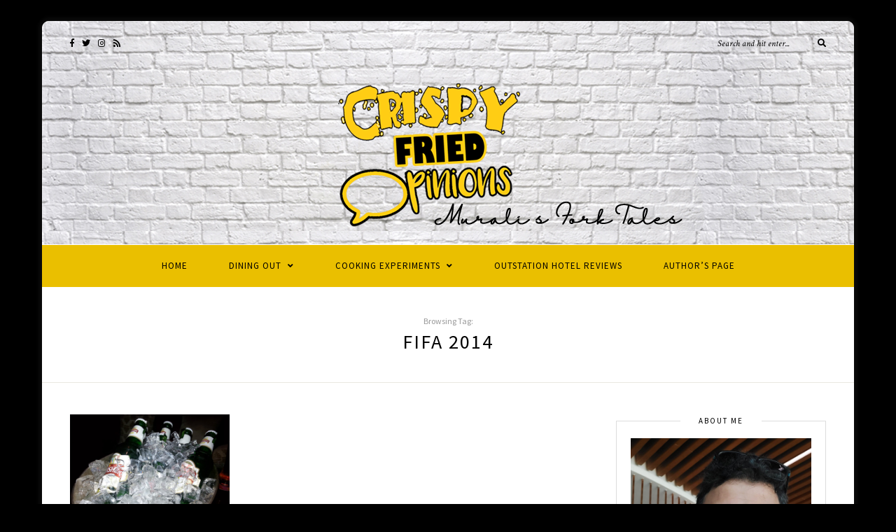

--- FILE ---
content_type: text/html; charset=UTF-8
request_url: https://crispyfriedopinions.com/tag/fifa-2014/
body_size: 12222
content:
<!DOCTYPE html>
<html lang="en-US">
<head>

	<meta charset="UTF-8">
	<meta http-equiv="X-UA-Compatible" content="IE=edge">
	<meta name="viewport" content="width=device-width, initial-scale=1">
    <meta name="google-site-verification" content="XH8TGZO7MQJDP6XDQj3oNhPqfGIq17lCynkTF0yzSYk" />
	<link rel="profile" href="http://gmpg.org/xfn/11" />
	
	<link rel="pingback" href="https://crispyfriedopinions.com/xmlrpc.php" />

	<title>FIFA 2014 | Crispy Fried Opinions</title>
<meta name='robots' content='max-image-preview:large' />

<!-- All in One SEO Pack 2.4.5.1 by Michael Torbert of Semper Fi Web Design[437,483] -->
<meta name="keywords"  content="the flying elephant park hyatt,the flying elephant velachery,park hyatt velachery,park hyatt world cup finals,featured,fifa 2014,flying elephant,park hyatt,velachery,world cup finals" />

<link rel="canonical" href="https://crispyfriedopinions.com/tag/fifa-2014/" />
<!-- /all in one seo pack -->
<link rel='dns-prefetch' href='//fonts.googleapis.com' />
<link rel='dns-prefetch' href='//v0.wordpress.com' />
<link rel='dns-prefetch' href='//jetpack.wordpress.com' />
<link rel='dns-prefetch' href='//s0.wp.com' />
<link rel='dns-prefetch' href='//s1.wp.com' />
<link rel='dns-prefetch' href='//s2.wp.com' />
<link rel='dns-prefetch' href='//public-api.wordpress.com' />
<link rel='dns-prefetch' href='//0.gravatar.com' />
<link rel='dns-prefetch' href='//1.gravatar.com' />
<link rel='dns-prefetch' href='//2.gravatar.com' />
<link rel='dns-prefetch' href='//widgets.wp.com' />
<link rel="alternate" type="application/rss+xml" title="Crispy Fried Opinions &raquo; Feed" href="https://crispyfriedopinions.com/feed/" />
<link rel="alternate" type="application/rss+xml" title="Crispy Fried Opinions &raquo; Comments Feed" href="https://crispyfriedopinions.com/comments/feed/" />
<link rel="alternate" type="application/rss+xml" title="Crispy Fried Opinions &raquo; FIFA 2014 Tag Feed" href="https://crispyfriedopinions.com/tag/fifa-2014/feed/" />
<script type="text/javascript">
window._wpemojiSettings = {"baseUrl":"https:\/\/s.w.org\/images\/core\/emoji\/14.0.0\/72x72\/","ext":".png","svgUrl":"https:\/\/s.w.org\/images\/core\/emoji\/14.0.0\/svg\/","svgExt":".svg","source":{"concatemoji":"https:\/\/crispyfriedopinions.com\/wp-includes\/js\/wp-emoji-release.min.js?ver=6.2.3"}};
/*! This file is auto-generated */
!function(e,a,t){var n,r,o,i=a.createElement("canvas"),p=i.getContext&&i.getContext("2d");function s(e,t){p.clearRect(0,0,i.width,i.height),p.fillText(e,0,0);e=i.toDataURL();return p.clearRect(0,0,i.width,i.height),p.fillText(t,0,0),e===i.toDataURL()}function c(e){var t=a.createElement("script");t.src=e,t.defer=t.type="text/javascript",a.getElementsByTagName("head")[0].appendChild(t)}for(o=Array("flag","emoji"),t.supports={everything:!0,everythingExceptFlag:!0},r=0;r<o.length;r++)t.supports[o[r]]=function(e){if(p&&p.fillText)switch(p.textBaseline="top",p.font="600 32px Arial",e){case"flag":return s("\ud83c\udff3\ufe0f\u200d\u26a7\ufe0f","\ud83c\udff3\ufe0f\u200b\u26a7\ufe0f")?!1:!s("\ud83c\uddfa\ud83c\uddf3","\ud83c\uddfa\u200b\ud83c\uddf3")&&!s("\ud83c\udff4\udb40\udc67\udb40\udc62\udb40\udc65\udb40\udc6e\udb40\udc67\udb40\udc7f","\ud83c\udff4\u200b\udb40\udc67\u200b\udb40\udc62\u200b\udb40\udc65\u200b\udb40\udc6e\u200b\udb40\udc67\u200b\udb40\udc7f");case"emoji":return!s("\ud83e\udef1\ud83c\udffb\u200d\ud83e\udef2\ud83c\udfff","\ud83e\udef1\ud83c\udffb\u200b\ud83e\udef2\ud83c\udfff")}return!1}(o[r]),t.supports.everything=t.supports.everything&&t.supports[o[r]],"flag"!==o[r]&&(t.supports.everythingExceptFlag=t.supports.everythingExceptFlag&&t.supports[o[r]]);t.supports.everythingExceptFlag=t.supports.everythingExceptFlag&&!t.supports.flag,t.DOMReady=!1,t.readyCallback=function(){t.DOMReady=!0},t.supports.everything||(n=function(){t.readyCallback()},a.addEventListener?(a.addEventListener("DOMContentLoaded",n,!1),e.addEventListener("load",n,!1)):(e.attachEvent("onload",n),a.attachEvent("onreadystatechange",function(){"complete"===a.readyState&&t.readyCallback()})),(e=t.source||{}).concatemoji?c(e.concatemoji):e.wpemoji&&e.twemoji&&(c(e.twemoji),c(e.wpemoji)))}(window,document,window._wpemojiSettings);
</script>
<style type="text/css">
img.wp-smiley,
img.emoji {
	display: inline !important;
	border: none !important;
	box-shadow: none !important;
	height: 1em !important;
	width: 1em !important;
	margin: 0 0.07em !important;
	vertical-align: -0.1em !important;
	background: none !important;
	padding: 0 !important;
}
</style>
	<link rel='stylesheet' id='wp-block-library-css' href='https://crispyfriedopinions.com/wp-includes/css/dist/block-library/style.min.css?ver=6.2.3' type='text/css' media='all' />
<style id='wp-block-library-inline-css' type='text/css'>
.has-text-align-justify{text-align:justify;}
</style>
<link rel='stylesheet' id='mediaelement-css' href='https://crispyfriedopinions.com/wp-includes/js/mediaelement/mediaelementplayer-legacy.min.css?ver=4.2.17' type='text/css' media='all' />
<link rel='stylesheet' id='wp-mediaelement-css' href='https://crispyfriedopinions.com/wp-includes/js/mediaelement/wp-mediaelement.min.css?ver=6.2.3' type='text/css' media='all' />
<link rel='stylesheet' id='classic-theme-styles-css' href='https://crispyfriedopinions.com/wp-includes/css/classic-themes.min.css?ver=6.2.3' type='text/css' media='all' />
<style id='global-styles-inline-css' type='text/css'>
body{--wp--preset--color--black: #000000;--wp--preset--color--cyan-bluish-gray: #abb8c3;--wp--preset--color--white: #ffffff;--wp--preset--color--pale-pink: #f78da7;--wp--preset--color--vivid-red: #cf2e2e;--wp--preset--color--luminous-vivid-orange: #ff6900;--wp--preset--color--luminous-vivid-amber: #fcb900;--wp--preset--color--light-green-cyan: #7bdcb5;--wp--preset--color--vivid-green-cyan: #00d084;--wp--preset--color--pale-cyan-blue: #8ed1fc;--wp--preset--color--vivid-cyan-blue: #0693e3;--wp--preset--color--vivid-purple: #9b51e0;--wp--preset--gradient--vivid-cyan-blue-to-vivid-purple: linear-gradient(135deg,rgba(6,147,227,1) 0%,rgb(155,81,224) 100%);--wp--preset--gradient--light-green-cyan-to-vivid-green-cyan: linear-gradient(135deg,rgb(122,220,180) 0%,rgb(0,208,130) 100%);--wp--preset--gradient--luminous-vivid-amber-to-luminous-vivid-orange: linear-gradient(135deg,rgba(252,185,0,1) 0%,rgba(255,105,0,1) 100%);--wp--preset--gradient--luminous-vivid-orange-to-vivid-red: linear-gradient(135deg,rgba(255,105,0,1) 0%,rgb(207,46,46) 100%);--wp--preset--gradient--very-light-gray-to-cyan-bluish-gray: linear-gradient(135deg,rgb(238,238,238) 0%,rgb(169,184,195) 100%);--wp--preset--gradient--cool-to-warm-spectrum: linear-gradient(135deg,rgb(74,234,220) 0%,rgb(151,120,209) 20%,rgb(207,42,186) 40%,rgb(238,44,130) 60%,rgb(251,105,98) 80%,rgb(254,248,76) 100%);--wp--preset--gradient--blush-light-purple: linear-gradient(135deg,rgb(255,206,236) 0%,rgb(152,150,240) 100%);--wp--preset--gradient--blush-bordeaux: linear-gradient(135deg,rgb(254,205,165) 0%,rgb(254,45,45) 50%,rgb(107,0,62) 100%);--wp--preset--gradient--luminous-dusk: linear-gradient(135deg,rgb(255,203,112) 0%,rgb(199,81,192) 50%,rgb(65,88,208) 100%);--wp--preset--gradient--pale-ocean: linear-gradient(135deg,rgb(255,245,203) 0%,rgb(182,227,212) 50%,rgb(51,167,181) 100%);--wp--preset--gradient--electric-grass: linear-gradient(135deg,rgb(202,248,128) 0%,rgb(113,206,126) 100%);--wp--preset--gradient--midnight: linear-gradient(135deg,rgb(2,3,129) 0%,rgb(40,116,252) 100%);--wp--preset--duotone--dark-grayscale: url('#wp-duotone-dark-grayscale');--wp--preset--duotone--grayscale: url('#wp-duotone-grayscale');--wp--preset--duotone--purple-yellow: url('#wp-duotone-purple-yellow');--wp--preset--duotone--blue-red: url('#wp-duotone-blue-red');--wp--preset--duotone--midnight: url('#wp-duotone-midnight');--wp--preset--duotone--magenta-yellow: url('#wp-duotone-magenta-yellow');--wp--preset--duotone--purple-green: url('#wp-duotone-purple-green');--wp--preset--duotone--blue-orange: url('#wp-duotone-blue-orange');--wp--preset--font-size--small: 13px;--wp--preset--font-size--medium: 20px;--wp--preset--font-size--large: 36px;--wp--preset--font-size--x-large: 42px;--wp--preset--spacing--20: 0.44rem;--wp--preset--spacing--30: 0.67rem;--wp--preset--spacing--40: 1rem;--wp--preset--spacing--50: 1.5rem;--wp--preset--spacing--60: 2.25rem;--wp--preset--spacing--70: 3.38rem;--wp--preset--spacing--80: 5.06rem;--wp--preset--shadow--natural: 6px 6px 9px rgba(0, 0, 0, 0.2);--wp--preset--shadow--deep: 12px 12px 50px rgba(0, 0, 0, 0.4);--wp--preset--shadow--sharp: 6px 6px 0px rgba(0, 0, 0, 0.2);--wp--preset--shadow--outlined: 6px 6px 0px -3px rgba(255, 255, 255, 1), 6px 6px rgba(0, 0, 0, 1);--wp--preset--shadow--crisp: 6px 6px 0px rgba(0, 0, 0, 1);}:where(.is-layout-flex){gap: 0.5em;}body .is-layout-flow > .alignleft{float: left;margin-inline-start: 0;margin-inline-end: 2em;}body .is-layout-flow > .alignright{float: right;margin-inline-start: 2em;margin-inline-end: 0;}body .is-layout-flow > .aligncenter{margin-left: auto !important;margin-right: auto !important;}body .is-layout-constrained > .alignleft{float: left;margin-inline-start: 0;margin-inline-end: 2em;}body .is-layout-constrained > .alignright{float: right;margin-inline-start: 2em;margin-inline-end: 0;}body .is-layout-constrained > .aligncenter{margin-left: auto !important;margin-right: auto !important;}body .is-layout-constrained > :where(:not(.alignleft):not(.alignright):not(.alignfull)){max-width: var(--wp--style--global--content-size);margin-left: auto !important;margin-right: auto !important;}body .is-layout-constrained > .alignwide{max-width: var(--wp--style--global--wide-size);}body .is-layout-flex{display: flex;}body .is-layout-flex{flex-wrap: wrap;align-items: center;}body .is-layout-flex > *{margin: 0;}:where(.wp-block-columns.is-layout-flex){gap: 2em;}.has-black-color{color: var(--wp--preset--color--black) !important;}.has-cyan-bluish-gray-color{color: var(--wp--preset--color--cyan-bluish-gray) !important;}.has-white-color{color: var(--wp--preset--color--white) !important;}.has-pale-pink-color{color: var(--wp--preset--color--pale-pink) !important;}.has-vivid-red-color{color: var(--wp--preset--color--vivid-red) !important;}.has-luminous-vivid-orange-color{color: var(--wp--preset--color--luminous-vivid-orange) !important;}.has-luminous-vivid-amber-color{color: var(--wp--preset--color--luminous-vivid-amber) !important;}.has-light-green-cyan-color{color: var(--wp--preset--color--light-green-cyan) !important;}.has-vivid-green-cyan-color{color: var(--wp--preset--color--vivid-green-cyan) !important;}.has-pale-cyan-blue-color{color: var(--wp--preset--color--pale-cyan-blue) !important;}.has-vivid-cyan-blue-color{color: var(--wp--preset--color--vivid-cyan-blue) !important;}.has-vivid-purple-color{color: var(--wp--preset--color--vivid-purple) !important;}.has-black-background-color{background-color: var(--wp--preset--color--black) !important;}.has-cyan-bluish-gray-background-color{background-color: var(--wp--preset--color--cyan-bluish-gray) !important;}.has-white-background-color{background-color: var(--wp--preset--color--white) !important;}.has-pale-pink-background-color{background-color: var(--wp--preset--color--pale-pink) !important;}.has-vivid-red-background-color{background-color: var(--wp--preset--color--vivid-red) !important;}.has-luminous-vivid-orange-background-color{background-color: var(--wp--preset--color--luminous-vivid-orange) !important;}.has-luminous-vivid-amber-background-color{background-color: var(--wp--preset--color--luminous-vivid-amber) !important;}.has-light-green-cyan-background-color{background-color: var(--wp--preset--color--light-green-cyan) !important;}.has-vivid-green-cyan-background-color{background-color: var(--wp--preset--color--vivid-green-cyan) !important;}.has-pale-cyan-blue-background-color{background-color: var(--wp--preset--color--pale-cyan-blue) !important;}.has-vivid-cyan-blue-background-color{background-color: var(--wp--preset--color--vivid-cyan-blue) !important;}.has-vivid-purple-background-color{background-color: var(--wp--preset--color--vivid-purple) !important;}.has-black-border-color{border-color: var(--wp--preset--color--black) !important;}.has-cyan-bluish-gray-border-color{border-color: var(--wp--preset--color--cyan-bluish-gray) !important;}.has-white-border-color{border-color: var(--wp--preset--color--white) !important;}.has-pale-pink-border-color{border-color: var(--wp--preset--color--pale-pink) !important;}.has-vivid-red-border-color{border-color: var(--wp--preset--color--vivid-red) !important;}.has-luminous-vivid-orange-border-color{border-color: var(--wp--preset--color--luminous-vivid-orange) !important;}.has-luminous-vivid-amber-border-color{border-color: var(--wp--preset--color--luminous-vivid-amber) !important;}.has-light-green-cyan-border-color{border-color: var(--wp--preset--color--light-green-cyan) !important;}.has-vivid-green-cyan-border-color{border-color: var(--wp--preset--color--vivid-green-cyan) !important;}.has-pale-cyan-blue-border-color{border-color: var(--wp--preset--color--pale-cyan-blue) !important;}.has-vivid-cyan-blue-border-color{border-color: var(--wp--preset--color--vivid-cyan-blue) !important;}.has-vivid-purple-border-color{border-color: var(--wp--preset--color--vivid-purple) !important;}.has-vivid-cyan-blue-to-vivid-purple-gradient-background{background: var(--wp--preset--gradient--vivid-cyan-blue-to-vivid-purple) !important;}.has-light-green-cyan-to-vivid-green-cyan-gradient-background{background: var(--wp--preset--gradient--light-green-cyan-to-vivid-green-cyan) !important;}.has-luminous-vivid-amber-to-luminous-vivid-orange-gradient-background{background: var(--wp--preset--gradient--luminous-vivid-amber-to-luminous-vivid-orange) !important;}.has-luminous-vivid-orange-to-vivid-red-gradient-background{background: var(--wp--preset--gradient--luminous-vivid-orange-to-vivid-red) !important;}.has-very-light-gray-to-cyan-bluish-gray-gradient-background{background: var(--wp--preset--gradient--very-light-gray-to-cyan-bluish-gray) !important;}.has-cool-to-warm-spectrum-gradient-background{background: var(--wp--preset--gradient--cool-to-warm-spectrum) !important;}.has-blush-light-purple-gradient-background{background: var(--wp--preset--gradient--blush-light-purple) !important;}.has-blush-bordeaux-gradient-background{background: var(--wp--preset--gradient--blush-bordeaux) !important;}.has-luminous-dusk-gradient-background{background: var(--wp--preset--gradient--luminous-dusk) !important;}.has-pale-ocean-gradient-background{background: var(--wp--preset--gradient--pale-ocean) !important;}.has-electric-grass-gradient-background{background: var(--wp--preset--gradient--electric-grass) !important;}.has-midnight-gradient-background{background: var(--wp--preset--gradient--midnight) !important;}.has-small-font-size{font-size: var(--wp--preset--font-size--small) !important;}.has-medium-font-size{font-size: var(--wp--preset--font-size--medium) !important;}.has-large-font-size{font-size: var(--wp--preset--font-size--large) !important;}.has-x-large-font-size{font-size: var(--wp--preset--font-size--x-large) !important;}
.wp-block-navigation a:where(:not(.wp-element-button)){color: inherit;}
:where(.wp-block-columns.is-layout-flex){gap: 2em;}
.wp-block-pullquote{font-size: 1.5em;line-height: 1.6;}
</style>
<link rel='stylesheet' id='vwsmp-style-css' href='https://crispyfriedopinions.com/wp-content/plugins/vw-social-media/assets/css/vwsmp-style.css?ver=6.2.3' type='text/css' media='all' />
<link rel='stylesheet' id='fontawesome-css' href='https://crispyfriedopinions.com/wp-content/plugins/vw-social-media/assets/css/fontawesome-all.min.css?ver=6.2.3' type='text/css' media='all' />
<link rel='stylesheet' id='solopine-recipe-card-css' href='https://crispyfriedopinions.com/wp-content/plugins/solopine-recipe//solopine-recipe-card.css?ver=6.2.3' type='text/css' media='all' />
<link rel='stylesheet' id='wp-postratings-css' href='https://crispyfriedopinions.com/wp-content/plugins/wp-postratings/css/postratings-css.css?ver=1.90' type='text/css' media='all' />
<link rel='stylesheet' id='sprout_spoon_style-css' href='https://crispyfriedopinions.com/wp-content/themes/sprout-spoon/style.css?ver=6.2.3' type='text/css' media='all' />
<link rel='stylesheet' id='fontawesome-css-css' href='https://crispyfriedopinions.com/wp-content/themes/sprout-spoon/css/fontawesome-all.min.css?ver=6.2.3' type='text/css' media='all' />
<link rel='stylesheet' id='bxslider-css-css' href='https://crispyfriedopinions.com/wp-content/themes/sprout-spoon/css/jquery.bxslider.css?ver=6.2.3' type='text/css' media='all' />
<link rel='stylesheet' id='sprout_spoon_respon-css' href='https://crispyfriedopinions.com/wp-content/themes/sprout-spoon/css/responsive.css?ver=6.2.3' type='text/css' media='all' />
<link rel='stylesheet' id='solopine-fonts-css' href='//fonts.googleapis.com/css?family=Source+Sans+Pro%3A400%2C600%2C700%2C400italic%2C700italic%7CCrimson+Text%3A400%2C700%2C700italic%2C400italic%26subset%3Dlatin%2Clatin-ext&#038;ver=1.0.0' type='text/css' media='all' />
<link rel='stylesheet' id='dashicons-css' href='https://crispyfriedopinions.com/wp-includes/css/dashicons.min.css?ver=6.2.3' type='text/css' media='all' />
<link rel='stylesheet' id='a-z-listing-css' href='https://crispyfriedopinions.com/wp-content/plugins/a-z-listing/css/a-z-listing-default.css?ver=6.2.3' type='text/css' media='all' />
<link rel='stylesheet' id='social-logos-css' href='https://crispyfriedopinions.com/wp-content/plugins/jetpack/_inc/social-logos/social-logos.min.css?ver=10.3' type='text/css' media='all' />
<link rel='stylesheet' id='jetpack_css-css' href='https://crispyfriedopinions.com/wp-content/plugins/jetpack/css/jetpack.css?ver=10.3' type='text/css' media='all' />
<script type='text/javascript' src='https://crispyfriedopinions.com/wp-includes/js/jquery/jquery.min.js?ver=3.6.4' id='jquery-core-js'></script>
<script type='text/javascript' src='https://crispyfriedopinions.com/wp-includes/js/jquery/jquery-migrate.min.js?ver=3.4.0' id='jquery-migrate-js'></script>
<link rel="https://api.w.org/" href="https://crispyfriedopinions.com/wp-json/" /><link rel="alternate" type="application/json" href="https://crispyfriedopinions.com/wp-json/wp/v2/tags/479" /><link rel="EditURI" type="application/rsd+xml" title="RSD" href="https://crispyfriedopinions.com/xmlrpc.php?rsd" />
<link rel="wlwmanifest" type="application/wlwmanifest+xml" href="https://crispyfriedopinions.com/wp-includes/wlwmanifest.xml" />
<meta name="generator" content="WordPress 6.2.3" />
    <style type="text/css">
	
																																								    </style>
        <style type="text/css">
	
		#header { padding-top:50px; padding-bottom:0px; }
		body { background-color:#000000; }												
		#wrapper { margin-top:px; }				#wrapper { border-radius:px; }
		#header { border-radius:px px 0 0; }
						
		#header { background-color:#ffffff; }		#header { background-image:url(https://crispyfriedopinions.com/wp-content/uploads/sites/105/2023/02/1200x300-1.jpg); }								
		#top-social a { color:#000000; }				
				#top-search input { color:#000000; }
		#top-search ::-webkit-input-placeholder { color:#000000; }
		#top-search ::-moz-placeholder { color: #000000; }
		#top-search :-ms-input-placeholder { color: #000000; }
				#top-search i { color:#000000; }		
		#navigation { background-color:#eabf00; }		#navigation { border-color:#ffffff; }		#nav-wrapper .menu li a { color:#000000; }		#nav-wrapper .menu li.current-menu-item a, #nav-wrapper .menu li > a:hover { color:#ffffff }		#nav-wrapper .menu > li.menu-item-has-children > a:after { color:#000000; }		#nav-wrapper .menu .sub-menu, #nav-wrapper .menu .children { background-color: #eabf00; }		#nav-wrapper .menu .sub-menu, #nav-wrapper .menu .children, #nav-wrapper ul.menu ul a, #nav-wrapper .menu ul ul a { border-color:#ffffff ; }		#nav-wrapper ul.menu ul a, #nav-wrapper .menu ul ul a { color:#000000; }		#nav-wrapper ul.menu ul a:hover, #nav-wrapper .menu ul ul a:hover { background:#edde97 ; }		#nav-wrapper ul.menu ul a:hover, #nav-wrapper .menu ul ul a:hover { color:#000000 ; }		
		.slicknav_menu .slicknav_icon-bar { background-color:#000000; }		.slicknav_nav, .slicknav_nav ul { background-color:#eabf00; }		.slicknav_nav { border:1px solid #ffffff; }		.slicknav_nav a { color:#000000; }		.slicknav_nav a:hover { color:#5e5c51; }		.slicknav_nav a:hover { background-color:#ead888; }		#mobile-social a { color:#000000; }		#mobile-social a:hover { color:#878787; }		
																
		.widget, .widget-title:before, .widget-title:after { border-color:#dddddd; }				.social-widget i { background:#edcc15; }				
		#footer-social a { color:#a5a5a5; }								
				.post-header .cat a { color:#eabf00; }				.post-entry h1, .post-entry h2, .post-entry h3, .post-entry h4, .post-entry h5, .post-entry h6 { color:#000000; }		.more-link { color:#eabf00; }														.post-tags a:hover, .widget .tagcloud a:hover { background:#eabf00; }				
																				
		.archive-box { background:#ffffff; }								
						
				
    </style>
    			<style type="text/css">
				/* If html does not have either class, do not show lazy loaded images. */
				html:not( .jetpack-lazy-images-js-enabled ):not( .js ) .jetpack-lazy-image {
					display: none;
				}
			</style>
			<script>
				document.documentElement.classList.add(
					'jetpack-lazy-images-js-enabled'
				);
			</script>
		
<!-- Jetpack Open Graph Tags -->
<meta property="og:type" content="website" />
<meta property="og:title" content="FIFA 2014 &#8211; Crispy Fried Opinions" />
<meta property="og:url" content="https://crispyfriedopinions.com/tag/fifa-2014/" />
<meta property="og:site_name" content="Crispy Fried Opinions" />
<meta property="og:image" content="https://crispyfriedopinions.com/wp-content/uploads/sites/105/2021/03/cropped-CrispyFriedOpinionsLogo.png?v=1615304196" />
<meta property="og:image:width" content="512" />
<meta property="og:image:height" content="512" />
<meta property="og:locale" content="en_US" />
<meta name="twitter:site" content="@crispyfriedops" />

<!-- End Jetpack Open Graph Tags -->
<link rel="icon" href="https://crispyfriedopinions.com/wp-content/uploads/sites/105/2021/03/cropped-CrispyFriedOpinionsLogo-150x150.png?v=1615304196" sizes="32x32" />
<link rel="icon" href="https://crispyfriedopinions.com/wp-content/uploads/sites/105/2021/03/cropped-CrispyFriedOpinionsLogo-300x300.png?v=1615304196" sizes="192x192" />
<link rel="apple-touch-icon" href="https://crispyfriedopinions.com/wp-content/uploads/sites/105/2021/03/cropped-CrispyFriedOpinionsLogo-300x300.png?v=1615304196" />
<meta name="msapplication-TileImage" content="https://crispyfriedopinions.com/wp-content/uploads/sites/105/2021/03/cropped-CrispyFriedOpinionsLogo-300x300.png?v=1615304196" />
	
</head>

<body class="archive tag tag-fifa-2014 tag-479">
	
	<div id="wrapper">
	
		<header id="header">
		
			<div class="container">
				
								<div id="top-social">
					<a href="http://facebook.com/crispyfriedopinions" target="_blank"><i class="fab fa-facebook-f"></i></a>					<a href="http://twitter.com/crispyfriedops" target="_blank"><i class="fab fa-twitter"></i></a>					<a href="http://instagram.com/crispyfriedopinions" target="_blank"><i class="fab fa-instagram"></i></a>																																																							<a href="#" target="_blank"><i class="fas fa-rss"></i></a>				</div>
								
				<div id="logo">
											
													<h2><a href="https://crispyfriedopinions.com/"><img src="https://crispyfriedopinions.com/wp-content/uploads/sites/105/2023/02/Untitled-3-copy-1.png" alt="Crispy Fried Opinions" /></a></h2>
												
									</div>
				
								<div id="top-search">
					<form role="search" method="get" id="searchform" action="https://crispyfriedopinions.com/">
		<input type="text" placeholder="Search and hit enter..." name="s" id="s" />
		<i class="fas fa-search"></i>
</form>				</div>
							
			</div>
		
		</header>
		
		<nav id="navigation">
			
			<div class="container">
				
				<div id="nav-wrapper">
					<ul id="menu-default" class="menu"><li id="menu-item-6" class="menu-item menu-item-type-custom menu-item-object-custom menu-item-home menu-item-6"><a href="https://crispyfriedopinions.com/">Home</a></li>
<li id="menu-item-21871" class="menu-item menu-item-type-taxonomy menu-item-object-category menu-item-has-children menu-item-21871"><a href="https://crispyfriedopinions.com/category/dining-out/">Dining Out</a>
<ul class="sub-menu">
	<li id="menu-item-28" class="menu-item menu-item-type-taxonomy menu-item-object-category menu-item-28"><a href="https://crispyfriedopinions.com/category/dining-out/restaurant-review/">Chennai Restaurant Reviews</a></li>
	<li id="menu-item-314" class="menu-item menu-item-type-taxonomy menu-item-object-category menu-item-has-children menu-item-314"><a href="https://crispyfriedopinions.com/category/dining-out/outstation-restaurant-reviews/">Outstation Restaurant Reviews</a>
	<ul class="sub-menu">
		<li id="menu-item-23146" class="menu-item menu-item-type-taxonomy menu-item-object-category menu-item-has-children menu-item-23146"><a href="https://crispyfriedopinions.com/category/dining-out/outstation-restaurant-reviews/tamil-nadu/">Tamil Nadu</a>
		<ul class="sub-menu">
			<li id="menu-item-18109" class="menu-item menu-item-type-taxonomy menu-item-object-category menu-item-18109"><a href="https://crispyfriedopinions.com/category/dining-out/outstation-restaurant-reviews/tamil-nadu/ambur/">Ambur</a></li>
			<li id="menu-item-21158" class="menu-item menu-item-type-taxonomy menu-item-object-category menu-item-21158"><a href="https://crispyfriedopinions.com/category/dining-out/outstation-restaurant-reviews/tamil-nadu/anamalai/">Anamalai</a></li>
			<li id="menu-item-18110" class="menu-item menu-item-type-taxonomy menu-item-object-category menu-item-18110"><a href="https://crispyfriedopinions.com/category/dining-out/outstation-restaurant-reviews/tamil-nadu/attur/">Attur</a></li>
			<li id="menu-item-18112" class="menu-item menu-item-type-taxonomy menu-item-object-category menu-item-18112"><a href="https://crispyfriedopinions.com/category/dining-out/outstation-restaurant-reviews/tamil-nadu/coimbatore/">Coimbatore</a></li>
			<li id="menu-item-18116" class="menu-item menu-item-type-taxonomy menu-item-object-category menu-item-18116"><a href="https://crispyfriedopinions.com/category/dining-out/outstation-restaurant-reviews/tamil-nadu/mahabalipuram/">Mahabalipuram</a></li>
			<li id="menu-item-18117" class="menu-item menu-item-type-taxonomy menu-item-object-category menu-item-18117"><a href="https://crispyfriedopinions.com/category/dining-out/outstation-restaurant-reviews/tamil-nadu/ooty/">Ooty</a></li>
			<li id="menu-item-23145" class="menu-item menu-item-type-taxonomy menu-item-object-category menu-item-23145"><a href="https://crispyfriedopinions.com/category/dining-out/outstation-restaurant-reviews/tamil-nadu/salem/">Salem</a></li>
			<li id="menu-item-18120" class="menu-item menu-item-type-taxonomy menu-item-object-category menu-item-18120"><a href="https://crispyfriedopinions.com/category/dining-out/outstation-restaurant-reviews/tamil-nadu/thiruvannamalai/">Thiruvannamalai</a></li>
			<li id="menu-item-18121" class="menu-item menu-item-type-taxonomy menu-item-object-category menu-item-18121"><a href="https://crispyfriedopinions.com/category/dining-out/outstation-restaurant-reviews/tamil-nadu/tindivanam/">Tindivanam</a></li>
			<li id="menu-item-18122" class="menu-item menu-item-type-taxonomy menu-item-object-category menu-item-18122"><a href="https://crispyfriedopinions.com/category/dining-out/outstation-restaurant-reviews/tamil-nadu/trichy/">Trichy</a></li>
			<li id="menu-item-21415" class="menu-item menu-item-type-taxonomy menu-item-object-category menu-item-21415"><a href="https://crispyfriedopinions.com/category/dining-out/outstation-restaurant-reviews/tamil-nadu/vellore/">Vellore</a></li>
			<li id="menu-item-26279" class="menu-item menu-item-type-taxonomy menu-item-object-category menu-item-26279"><a href="https://crispyfriedopinions.com/category/dining-out/outstation-restaurant-reviews/tamil-nadu/yelagiri/">Yelagiri Hills</a></li>
		</ul>
</li>
		<li id="menu-item-18111" class="menu-item menu-item-type-taxonomy menu-item-object-category menu-item-18111"><a href="https://crispyfriedopinions.com/category/dining-out/outstation-restaurant-reviews/bengaluru/">Bengaluru</a></li>
		<li id="menu-item-18114" class="menu-item menu-item-type-taxonomy menu-item-object-category menu-item-18114"><a href="https://crispyfriedopinions.com/category/dining-out/outstation-restaurant-reviews/goa/">Goa</a></li>
		<li id="menu-item-18113" class="menu-item menu-item-type-taxonomy menu-item-object-category menu-item-18113"><a href="https://crispyfriedopinions.com/category/dining-out/outstation-restaurant-reviews/frankfurt-germany/">Frankfurt Germany</a></li>
		<li id="menu-item-18115" class="menu-item menu-item-type-taxonomy menu-item-object-category menu-item-18115"><a href="https://crispyfriedopinions.com/category/dining-out/outstation-restaurant-reviews/hyderabad/">Hyderabad</a></li>
		<li id="menu-item-18118" class="menu-item menu-item-type-taxonomy menu-item-object-category menu-item-18118"><a href="https://crispyfriedopinions.com/category/dining-out/outstation-restaurant-reviews/oslo-norway/">Oslo Norway</a></li>
		<li id="menu-item-18119" class="menu-item menu-item-type-taxonomy menu-item-object-category menu-item-18119"><a href="https://crispyfriedopinions.com/category/dining-out/outstation-restaurant-reviews/puducherry/">Puducherry</a></li>
		<li id="menu-item-26650" class="menu-item menu-item-type-taxonomy menu-item-object-category menu-item-26650"><a href="https://crispyfriedopinions.com/category/dining-out/outstation-restaurant-reviews/singapore/">Singapore</a></li>
	</ul>
</li>
	<li id="menu-item-59" class="menu-item menu-item-type-taxonomy menu-item-object-category menu-item-59"><a href="https://crispyfriedopinions.com/category/dining-out/events/">Events</a></li>
	<li id="menu-item-21872" class="menu-item menu-item-type-taxonomy menu-item-object-category menu-item-21872"><a href="https://crispyfriedopinions.com/category/dining-out/general-food/">Others</a></li>
</ul>
</li>
<li id="menu-item-19196" class="menu-item menu-item-type-taxonomy menu-item-object-category menu-item-has-children menu-item-19196"><a href="https://crispyfriedopinions.com/category/cooking-experiments/">Cooking Experiments</a>
<ul class="sub-menu">
	<li id="menu-item-20351" class="menu-item menu-item-type-taxonomy menu-item-object-category menu-item-20351"><a href="https://crispyfriedopinions.com/category/cooking-experiments/non-vegetarian/">non-vegetarian</a></li>
	<li id="menu-item-20352" class="menu-item menu-item-type-taxonomy menu-item-object-category menu-item-20352"><a href="https://crispyfriedopinions.com/category/cooking-experiments/vegetarian/">vegetarian</a></li>
</ul>
</li>
<li id="menu-item-21873" class="menu-item menu-item-type-taxonomy menu-item-object-category menu-item-21873"><a href="https://crispyfriedopinions.com/category/outstation-hotel-reviews/">Outstation Hotel Reviews</a></li>
<li id="menu-item-787" class="menu-item menu-item-type-post_type menu-item-object-page menu-item-787"><a href="https://crispyfriedopinions.com/authors-page/">Author’s Page</a></li>
</ul>				</div>
				
				<div class="menu-mobile"></div>
				
					<div id="mobile-social">
					
					<a href="http://facebook.com/crispyfriedopinions" target="_blank"><i class="fab fa-facebook-f"></i></a>					<a href="http://twitter.com/crispyfriedops" target="_blank"><i class="fab fa-twitter"></i></a>					<a href="http://instagram.com/crispyfriedopinions" target="_blank"><i class="fab fa-instagram"></i></a>																																																		<a href="#" target="_blank"><i class="fas fa-rss"></i></a>					
					</div>
				
			</div>
			
		</nav>	
	<div class="archive-box">
					
		<span>Browsing Tag:</span>
		<h1>FIFA 2014</h1>
			</div>
	
	<div class="container">
	
		<div id="content">
		
			<div id="main" >
				
									<ul class="sp-grid col3">
								
										
										
						<li>
<article id="post-2507" class="grid-item post">
		
	<div class="post-img">
				<a href="https://crispyfriedopinions.com/2014/07/14/flying-elephant-park-hyatt/"><img width="350" height="263" src="https://crispyfriedopinions.com/wp-content/uploads/sites/105/2014/07/20140713_225956.jpg" class="attachment-sprout_spoon_misc-thumb size-sprout_spoon_misc-thumb wp-post-image jetpack-lazy-image" alt="" decoding="async" data-attachment-id="2509" data-permalink="https://crispyfriedopinions.com/2014/07/14/flying-elephant-park-hyatt/20140713_225956/" data-orig-file="https://crispyfriedopinions.com/wp-content/uploads/sites/105/2014/07/20140713_225956.jpg" data-orig-size="3264,2448" data-comments-opened="1" data-image-meta="{&quot;aperture&quot;:&quot;2.6&quot;,&quot;credit&quot;:&quot;&quot;,&quot;camera&quot;:&quot;GT-I9300&quot;,&quot;caption&quot;:&quot;&quot;,&quot;created_timestamp&quot;:&quot;1405292395&quot;,&quot;copyright&quot;:&quot;&quot;,&quot;focal_length&quot;:&quot;3.7&quot;,&quot;iso&quot;:&quot;50&quot;,&quot;shutter_speed&quot;:&quot;0.0222222222222&quot;,&quot;title&quot;:&quot;&quot;}" data-image-title="20140713_225956" data-image-description="" data-image-caption="" data-medium-file="https://crispyfriedopinions.com/wp-content/uploads/sites/105/2014/07/20140713_225956-300x225.jpg" data-large-file="https://crispyfriedopinions.com/wp-content/uploads/sites/105/2014/07/20140713_225956-1024x768.jpg" data-lazy-srcset="https://crispyfriedopinions.com/wp-content/uploads/sites/105/2014/07/20140713_225956.jpg 3264w, https://crispyfriedopinions.com/wp-content/uploads/sites/105/2014/07/20140713_225956-300x225.jpg 300w, https://crispyfriedopinions.com/wp-content/uploads/sites/105/2014/07/20140713_225956-1024x768.jpg 1024w" data-lazy-sizes="(max-width: 350px) 100vw, 350px" data-lazy-src="https://crispyfriedopinions.com/wp-content/uploads/sites/105/2014/07/20140713_225956.jpg?is-pending-load=1" srcset="[data-uri]" /></a>
			</div>
	
	<div class="post-header">
				<span class="cat"><a href="https://crispyfriedopinions.com/category/dining-out/restaurant-review/" rel="category tag">Chennai Restaurant Reviews</a></span>
				<h2><a href="https://crispyfriedopinions.com/2014/07/14/flying-elephant-park-hyatt/">The Flying Elephant, Park Hyatt</a></h2>
	</div>
	
	<span class="date"><a href="https://crispyfriedopinions.com/2014/07/14/flying-elephant-park-hyatt/">July 14, 2014</a></span>		
</article>
</li>					
						
						
								
				</ul>				
						
	<div class="pagination ">
		
		<div class="older"></div>
		<div class="newer"></div>
		
	</div>
					
					
							
			</div>

<aside id="sidebar">
	
	<div id="solopine_about_widget-2" class="widget solopine_about_widget"><h4 class="widget-title">About Me</h4>			
			<div class="about-widget">
				
								<div class="about-img">
					<a href="http://crispyfriedopinions.com/authors-page/"><img src="https://crispyfriedopinions.com/wp-content/uploads/sites/105/2022/05/20220410_143435-scaled-e1653829413911.jpg" alt="About Me" /></a>				</div>
								
								<p>I'm a passionate foodie and love eating out as much as I like to write about it.  I also love clicking pictures of food, you'll find plenty of them here.<br>

This blog is a collection of my experiences of eating out, primarily in and around Chennai. Outstation restaurant reviews and food events are also covered to some extent.<br>

Cooking has been a very recent interest, hope you like it too.

<br>Enjoy your stay here!</p>
								
								
			</div>
			
		</div><div id="text-5" class="widget widget_text"><h4 class="widget-title">Follow me on Zomato</h4>			<div class="textwidget"><p><a title="View Muralidhar Shreedhaaran's food journey on Zomato!" href="https://www.zomato.com/users/muralidhar-shreedhaaran-460156"><img decoding="async" src="https://www.zomato.com/widgets/user_widget_img.php?user_id=460156" alt="View my food journey on Zomato!" width="260" data-lazy-src="https://www.zomato.com/widgets/user_widget_img.php?user_id=460156&amp;is-pending-load=1" srcset="[data-uri]" class=" jetpack-lazy-image"><noscript><img decoding="async" src="https://www.zomato.com/widgets/user_widget_img.php?user_id=460156" alt="View my food journey on Zomato!" width="260" /></noscript></a></p>
</div>
		</div><div id="top-posts-4" class="widget widget_top-posts"><h4 class="widget-title">Top Posts &amp; Pages</h4><ul class='widgets-list-layout no-grav'>
					<li>
						<a href="https://crispyfriedopinions.com/2023/10/30/the-10-best-places-to-have-dosa-in-chennai/" title="The 10 best places to have Dosa in Chennai" class="bump-view" data-bump-view="tp">
								<img width="40" height="40" src="https://i0.wp.com/crispyfriedopinions.com/wp-content/uploads/sites/105/2023/10/FB_IMG_1698651522178.jpg?resize=40%2C40&#038;ssl=1" alt="The 10 best places to have Dosa in Chennai" data-pin-nopin="true" class="widgets-list-layout-blavatar"/>
							</a>
							<div class="widgets-list-layout-links">
								<a href="https://crispyfriedopinions.com/2023/10/30/the-10-best-places-to-have-dosa-in-chennai/" title="The 10 best places to have Dosa in Chennai" class="bump-view" data-bump-view="tp">The 10 best places to have Dosa in Chennai</a>
							</div>
													</li>
										<li>
						<a href="https://crispyfriedopinions.com/2024/01/09/kora-karnival-velachery-chennai/" title="Kora Karnival, Velachery, Chennai" class="bump-view" data-bump-view="tp">
								<img width="40" height="40" src="https://i0.wp.com/crispyfriedopinions.com/wp-content/uploads/sites/105/2024/01/20240108_184238-scaled.jpg?resize=40%2C40&#038;ssl=1" alt="Kora Karnival, Velachery, Chennai" data-pin-nopin="true" class="widgets-list-layout-blavatar"/>
							</a>
							<div class="widgets-list-layout-links">
								<a href="https://crispyfriedopinions.com/2024/01/09/kora-karnival-velachery-chennai/" title="Kora Karnival, Velachery, Chennai" class="bump-view" data-bump-view="tp">Kora Karnival, Velachery, Chennai</a>
							</div>
													</li>
										<li>
						<a href="https://crispyfriedopinions.com/2021/03/09/a-food-walk-through-sowcarpet/" title="A Food Walk through Sowcarpet" class="bump-view" data-bump-view="tp">
								<img width="40" height="40" src="https://i0.wp.com/crispyfriedopinions.com/wp-content/uploads/sites/105/2021/03/SowcarpetFoodWalk_10.jpeg?resize=40%2C40&#038;ssl=1" alt="A Food Walk through Sowcarpet" data-pin-nopin="true" class="widgets-list-layout-blavatar"/>
							</a>
							<div class="widgets-list-layout-links">
								<a href="https://crispyfriedopinions.com/2021/03/09/a-food-walk-through-sowcarpet/" title="A Food Walk through Sowcarpet" class="bump-view" data-bump-view="tp">A Food Walk through Sowcarpet</a>
							</div>
													</li>
										<li>
						<a href="https://crispyfriedopinions.com/2022/04/09/premium-iftar-meal-kit-by-sahibs-biryani/" title="Premium Iftar Meal Kit by Sahibs Biryani" class="bump-view" data-bump-view="tp">
								<img width="40" height="40" src="https://i0.wp.com/crispyfriedopinions.com/wp-content/uploads/sites/105/2022/04/20220408_180132-scaled.jpg?resize=40%2C40&#038;ssl=1" alt="Premium Iftar Meal Kit by Sahibs Biryani" data-pin-nopin="true" class="widgets-list-layout-blavatar"/>
							</a>
							<div class="widgets-list-layout-links">
								<a href="https://crispyfriedopinions.com/2022/04/09/premium-iftar-meal-kit-by-sahibs-biryani/" title="Premium Iftar Meal Kit by Sahibs Biryani" class="bump-view" data-bump-view="tp">Premium Iftar Meal Kit by Sahibs Biryani</a>
							</div>
													</li>
										<li>
						<a href="https://crispyfriedopinions.com/2023/09/08/kaylir-canteen-alwarpet-chennai/" title="Kaylir Canteen, Alwarpet, Chennai" class="bump-view" data-bump-view="tp">
								<img width="40" height="40" src="https://i1.wp.com/crispyfriedopinions.com/wp-content/uploads/sites/105/2023/09/20230908_085912-scaled.jpg?resize=40%2C40&#038;ssl=1" alt="Kaylir Canteen, Alwarpet, Chennai" data-pin-nopin="true" class="widgets-list-layout-blavatar"/>
							</a>
							<div class="widgets-list-layout-links">
								<a href="https://crispyfriedopinions.com/2023/09/08/kaylir-canteen-alwarpet-chennai/" title="Kaylir Canteen, Alwarpet, Chennai" class="bump-view" data-bump-view="tp">Kaylir Canteen, Alwarpet, Chennai</a>
							</div>
													</li>
										<li>
						<a href="https://crispyfriedopinions.com/2023/06/06/upavihar-anna-nagar-chennai/" title="Upavihar, Anna Nagar, Chennai" class="bump-view" data-bump-view="tp">
								<img width="40" height="40" src="https://i0.wp.com/crispyfriedopinions.com/wp-content/uploads/sites/105/2023/06/20230606_074909-scaled.jpg?resize=40%2C40&#038;ssl=1" alt="Upavihar, Anna Nagar, Chennai" data-pin-nopin="true" class="widgets-list-layout-blavatar"/>
							</a>
							<div class="widgets-list-layout-links">
								<a href="https://crispyfriedopinions.com/2023/06/06/upavihar-anna-nagar-chennai/" title="Upavihar, Anna Nagar, Chennai" class="bump-view" data-bump-view="tp">Upavihar, Anna Nagar, Chennai</a>
							</div>
													</li>
										<li>
						<a href="https://crispyfriedopinions.com/2018/07/28/irctc-catering-on-shatabdi-express-from-coimbatore-to-chennai/" title="IRCTC Catering on Shatabdi Express from Coimbatore to Chennai" class="bump-view" data-bump-view="tp">
								<img width="40" height="40" src="https://i2.wp.com/crispyfriedopinions.com/wp-content/uploads/sites/105/2018/07/Shatabdi_Chennai_Coimbatore_1a.jpeg?resize=40%2C40&#038;ssl=1" alt="IRCTC Catering on Shatabdi Express from Coimbatore to Chennai" data-pin-nopin="true" class="widgets-list-layout-blavatar"/>
							</a>
							<div class="widgets-list-layout-links">
								<a href="https://crispyfriedopinions.com/2018/07/28/irctc-catering-on-shatabdi-express-from-coimbatore-to-chennai/" title="IRCTC Catering on Shatabdi Express from Coimbatore to Chennai" class="bump-view" data-bump-view="tp">IRCTC Catering on Shatabdi Express from Coimbatore to Chennai</a>
							</div>
													</li>
										<li>
						<a href="https://crispyfriedopinions.com/2020/02/21/kailash-parbat-velachery/" title="Kailash Parbat, Velachery" class="bump-view" data-bump-view="tp">
								<img width="40" height="40" src="https://i1.wp.com/crispyfriedopinions.com/wp-content/uploads/sites/105/2020/02/KailashParbat_Velachery_16.jpeg?resize=40%2C40&#038;ssl=1" alt="Kailash Parbat, Velachery" data-pin-nopin="true" class="widgets-list-layout-blavatar"/>
							</a>
							<div class="widgets-list-layout-links">
								<a href="https://crispyfriedopinions.com/2020/02/21/kailash-parbat-velachery/" title="Kailash Parbat, Velachery" class="bump-view" data-bump-view="tp">Kailash Parbat, Velachery</a>
							</div>
													</li>
										<li>
						<a href="https://crispyfriedopinions.com/2021/01/08/chai-galli-velachery/" title="Chai Galli, Velachery" class="bump-view" data-bump-view="tp">
								<img width="40" height="40" src="https://i1.wp.com/crispyfriedopinions.com/wp-content/uploads/sites/105/2021/01/ChaiGalli_19.jpeg?resize=40%2C40&#038;ssl=1" alt="Chai Galli, Velachery" data-pin-nopin="true" class="widgets-list-layout-blavatar"/>
							</a>
							<div class="widgets-list-layout-links">
								<a href="https://crispyfriedopinions.com/2021/01/08/chai-galli-velachery/" title="Chai Galli, Velachery" class="bump-view" data-bump-view="tp">Chai Galli, Velachery</a>
							</div>
													</li>
										<li>
						<a href="https://crispyfriedopinions.com/2014/05/09/a2b-krishnagiri/" title="A2B, Krishnagiri" class="bump-view" data-bump-view="tp">
								<img width="40" height="40" src="https://i0.wp.com/crispyfriedopinions.com/wp-content/uploads/sites/105/2014/05/20140509_092701.jpg?resize=40%2C40&#038;ssl=1" alt="A2B, Krishnagiri" data-pin-nopin="true" class="widgets-list-layout-blavatar"/>
							</a>
							<div class="widgets-list-layout-links">
								<a href="https://crispyfriedopinions.com/2014/05/09/a2b-krishnagiri/" title="A2B, Krishnagiri" class="bump-view" data-bump-view="tp">A2B, Krishnagiri</a>
							</div>
													</li>
					</ul>
</div><div id="bh_az_widget-3" class="widget a-z-listing-widget"><h4 class="widget-title">A-Z Index</h4><div class="az-letters"><ul class="az-links"><li class="first odd has-posts"><a href="#letter-A"><span>A</span></a></li><li class="even has-posts"><a href="#letter-B"><span>B</span></a></li><li class="odd has-posts"><a href="#letter-C"><span>C</span></a></li><li class="even has-posts"><a href="#letter-D"><span>D</span></a></li><li class="odd has-posts"><a href="#letter-E"><span>E</span></a></li><li class="even has-posts"><a href="#letter-F"><span>F</span></a></li><li class="odd has-posts"><a href="#letter-G"><span>G</span></a></li><li class="even has-posts"><a href="#letter-H"><span>H</span></a></li><li class="odd has-posts"><a href="#letter-I"><span>I</span></a></li><li class="even has-posts"><a href="#letter-J"><span>J</span></a></li><li class="odd has-posts"><a href="#letter-K"><span>K</span></a></li><li class="even has-posts"><a href="#letter-L"><span>L</span></a></li><li class="odd has-posts"><a href="#letter-M"><span>M</span></a></li><li class="even has-posts"><a href="#letter-N"><span>N</span></a></li><li class="odd has-posts"><a href="#letter-O"><span>O</span></a></li><li class="even has-posts"><a href="#letter-P"><span>P</span></a></li><li class="odd no-posts"><span>Q</span></li><li class="even has-posts"><a href="#letter-R"><span>R</span></a></li><li class="odd has-posts"><a href="#letter-S"><span>S</span></a></li><li class="even has-posts"><a href="#letter-T"><span>T</span></a></li><li class="odd has-posts"><a href="#letter-U"><span>U</span></a></li><li class="even has-posts"><a href="#letter-V"><span>V</span></a></li><li class="odd has-posts"><a href="#letter-W"><span>W</span></a></li><li class="even no-posts"><span>X</span></li><li class="odd has-posts"><a href="#letter-Y"><span>Y</span></a></li><li class="even has-posts"><a href="#letter-Z"><span>Z</span></a></li><li class="last odd has-posts"><a href="#letter-_"><span>#</span></a></li></ul></div></div><div id="categories-3" class="widget widget_categories"><h4 class="widget-title">Categories</h4><form action="https://crispyfriedopinions.com" method="get"><label class="screen-reader-text" for="cat">Categories</label><select  name='cat' id='cat' class='postform'>
	<option value='-1'>Select Category</option>
	<option class="level-0" value="1424">Ambur&nbsp;&nbsp;(3)</option>
	<option class="level-0" value="1658">Anamalai&nbsp;&nbsp;(1)</option>
	<option class="level-0" value="4">Attractions&nbsp;&nbsp;(12)</option>
	<option class="level-0" value="1425">Attur&nbsp;&nbsp;(3)</option>
	<option class="level-0" value="1426">Bengaluru&nbsp;&nbsp;(13)</option>
	<option class="level-0" value="6">Chennai Restaurant Reviews&nbsp;&nbsp;(609)</option>
	<option class="level-0" value="1427">Coimbatore&nbsp;&nbsp;(6)</option>
	<option class="level-0" value="1533">Cooking Experiments&nbsp;&nbsp;(61)</option>
	<option class="level-0" value="40">Devotional&nbsp;&nbsp;(8)</option>
	<option class="level-0" value="3">Dining Out&nbsp;&nbsp;(16)</option>
	<option class="level-0" value="24">Events&nbsp;&nbsp;(22)</option>
	<option class="level-0" value="1428">Frankfurt Germany&nbsp;&nbsp;(1)</option>
	<option class="level-0" value="1429">Goa&nbsp;&nbsp;(4)</option>
	<option class="level-0" value="1430">Hyderabad&nbsp;&nbsp;(2)</option>
	<option class="level-0" value="1431">Mahabalipuram&nbsp;&nbsp;(11)</option>
	<option class="level-0" value="1606">non-vegetarian&nbsp;&nbsp;(25)</option>
	<option class="level-0" value="1432">Ooty&nbsp;&nbsp;(4)</option>
	<option class="level-0" value="1436">Oslo Norway&nbsp;&nbsp;(8)</option>
	<option class="level-0" value="131">Others&nbsp;&nbsp;(21)</option>
	<option class="level-0" value="41">Outstation Hotel Reviews&nbsp;&nbsp;(22)</option>
	<option class="level-0" value="108">Outstation Restaurant Reviews&nbsp;&nbsp;(117)</option>
	<option class="level-0" value="323">Photography&nbsp;&nbsp;(10)</option>
	<option class="level-0" value="1433">Puducherry&nbsp;&nbsp;(15)</option>
	<option class="level-0" value="251">Random Thoughts&nbsp;&nbsp;(5)</option>
	<option class="level-0" value="1825">Salem&nbsp;&nbsp;(4)</option>
	<option class="level-0" value="2064">Singapore&nbsp;&nbsp;(1)</option>
	<option class="level-0" value="1434">Thiruvannamalai&nbsp;&nbsp;(4)</option>
	<option class="level-0" value="1435">Tindivanam&nbsp;&nbsp;(3)</option>
	<option class="level-0" value="1423">Trichy&nbsp;&nbsp;(11)</option>
	<option class="level-0" value="1">Uncategorized&nbsp;&nbsp;(1)</option>
	<option class="level-0" value="1605">vegetarian&nbsp;&nbsp;(36)</option>
	<option class="level-0" value="1680">Vellore&nbsp;&nbsp;(1)</option>
	<option class="level-0" value="2054">Yelagiri Hills&nbsp;&nbsp;(1)</option>
</select>
</form>
<script type="text/javascript">
/* <![CDATA[ */
(function() {
	var dropdown = document.getElementById( "cat" );
	function onCatChange() {
		if ( dropdown.options[ dropdown.selectedIndex ].value > 0 ) {
			dropdown.parentNode.submit();
		}
	}
	dropdown.onchange = onCatChange;
})();
/* ]]> */
</script>

			</div><div id="solopine_social_widget-3" class="widget solopine_social_widget"><h4 class="widget-title">Subscribe &#038; Follow</h4>		
			<div class="social-widget">
				<a href="//facebook.com/crispyfriedopinions" target="_blank"><i class="fab fa-facebook-f"></i></a>				<a href="//twitter.com/crispyfriedops" target="_blank"><i class="fab fa-twitter"></i></a>				<a href="//instagram.com/crispyfriedopinions" target="_blank"><i class="fab fa-instagram"></i></a>																																												<a href="#" target="_blank"><i class="fas fa-rss"></i></a>			</div>
			
			
		</div><div id="archives-4" class="widget widget_archive"><h4 class="widget-title">Back in the day</h4>		<label class="screen-reader-text" for="archives-dropdown-4">Back in the day</label>
		<select id="archives-dropdown-4" name="archive-dropdown">
			
			<option value="">Select Month</option>
				<option value='https://crispyfriedopinions.com/2026/01/'> January 2026 &nbsp;(3)</option>
	<option value='https://crispyfriedopinions.com/2025/11/'> November 2025 &nbsp;(3)</option>
	<option value='https://crispyfriedopinions.com/2025/09/'> September 2025 &nbsp;(3)</option>
	<option value='https://crispyfriedopinions.com/2025/03/'> March 2025 &nbsp;(1)</option>
	<option value='https://crispyfriedopinions.com/2025/01/'> January 2025 &nbsp;(1)</option>
	<option value='https://crispyfriedopinions.com/2024/09/'> September 2024 &nbsp;(1)</option>
	<option value='https://crispyfriedopinions.com/2024/06/'> June 2024 &nbsp;(2)</option>
	<option value='https://crispyfriedopinions.com/2024/05/'> May 2024 &nbsp;(1)</option>
	<option value='https://crispyfriedopinions.com/2024/04/'> April 2024 &nbsp;(1)</option>
	<option value='https://crispyfriedopinions.com/2024/03/'> March 2024 &nbsp;(1)</option>
	<option value='https://crispyfriedopinions.com/2024/01/'> January 2024 &nbsp;(3)</option>
	<option value='https://crispyfriedopinions.com/2023/12/'> December 2023 &nbsp;(1)</option>
	<option value='https://crispyfriedopinions.com/2023/11/'> November 2023 &nbsp;(1)</option>
	<option value='https://crispyfriedopinions.com/2023/10/'> October 2023 &nbsp;(3)</option>
	<option value='https://crispyfriedopinions.com/2023/09/'> September 2023 &nbsp;(2)</option>
	<option value='https://crispyfriedopinions.com/2023/08/'> August 2023 &nbsp;(1)</option>
	<option value='https://crispyfriedopinions.com/2023/07/'> July 2023 &nbsp;(3)</option>
	<option value='https://crispyfriedopinions.com/2023/06/'> June 2023 &nbsp;(3)</option>
	<option value='https://crispyfriedopinions.com/2023/05/'> May 2023 &nbsp;(4)</option>
	<option value='https://crispyfriedopinions.com/2023/03/'> March 2023 &nbsp;(1)</option>
	<option value='https://crispyfriedopinions.com/2023/02/'> February 2023 &nbsp;(1)</option>
	<option value='https://crispyfriedopinions.com/2022/12/'> December 2022 &nbsp;(3)</option>
	<option value='https://crispyfriedopinions.com/2022/11/'> November 2022 &nbsp;(4)</option>
	<option value='https://crispyfriedopinions.com/2022/10/'> October 2022 &nbsp;(4)</option>
	<option value='https://crispyfriedopinions.com/2022/09/'> September 2022 &nbsp;(4)</option>
	<option value='https://crispyfriedopinions.com/2022/08/'> August 2022 &nbsp;(6)</option>
	<option value='https://crispyfriedopinions.com/2022/07/'> July 2022 &nbsp;(2)</option>
	<option value='https://crispyfriedopinions.com/2022/06/'> June 2022 &nbsp;(6)</option>
	<option value='https://crispyfriedopinions.com/2022/05/'> May 2022 &nbsp;(3)</option>
	<option value='https://crispyfriedopinions.com/2022/04/'> April 2022 &nbsp;(5)</option>
	<option value='https://crispyfriedopinions.com/2022/03/'> March 2022 &nbsp;(2)</option>
	<option value='https://crispyfriedopinions.com/2022/02/'> February 2022 &nbsp;(3)</option>
	<option value='https://crispyfriedopinions.com/2022/01/'> January 2022 &nbsp;(7)</option>
	<option value='https://crispyfriedopinions.com/2021/12/'> December 2021 &nbsp;(9)</option>
	<option value='https://crispyfriedopinions.com/2021/11/'> November 2021 &nbsp;(4)</option>
	<option value='https://crispyfriedopinions.com/2021/10/'> October 2021 &nbsp;(5)</option>
	<option value='https://crispyfriedopinions.com/2021/09/'> September 2021 &nbsp;(11)</option>
	<option value='https://crispyfriedopinions.com/2021/08/'> August 2021 &nbsp;(4)</option>
	<option value='https://crispyfriedopinions.com/2021/07/'> July 2021 &nbsp;(2)</option>
	<option value='https://crispyfriedopinions.com/2021/06/'> June 2021 &nbsp;(3)</option>
	<option value='https://crispyfriedopinions.com/2021/05/'> May 2021 &nbsp;(2)</option>
	<option value='https://crispyfriedopinions.com/2021/04/'> April 2021 &nbsp;(8)</option>
	<option value='https://crispyfriedopinions.com/2021/03/'> March 2021 &nbsp;(12)</option>
	<option value='https://crispyfriedopinions.com/2021/02/'> February 2021 &nbsp;(13)</option>
	<option value='https://crispyfriedopinions.com/2021/01/'> January 2021 &nbsp;(10)</option>
	<option value='https://crispyfriedopinions.com/2020/12/'> December 2020 &nbsp;(9)</option>
	<option value='https://crispyfriedopinions.com/2020/11/'> November 2020 &nbsp;(5)</option>
	<option value='https://crispyfriedopinions.com/2020/10/'> October 2020 &nbsp;(3)</option>
	<option value='https://crispyfriedopinions.com/2020/09/'> September 2020 &nbsp;(2)</option>
	<option value='https://crispyfriedopinions.com/2020/08/'> August 2020 &nbsp;(4)</option>
	<option value='https://crispyfriedopinions.com/2020/07/'> July 2020 &nbsp;(13)</option>
	<option value='https://crispyfriedopinions.com/2020/06/'> June 2020 &nbsp;(7)</option>
	<option value='https://crispyfriedopinions.com/2020/05/'> May 2020 &nbsp;(11)</option>
	<option value='https://crispyfriedopinions.com/2020/04/'> April 2020 &nbsp;(11)</option>
	<option value='https://crispyfriedopinions.com/2020/03/'> March 2020 &nbsp;(7)</option>
	<option value='https://crispyfriedopinions.com/2020/02/'> February 2020 &nbsp;(7)</option>
	<option value='https://crispyfriedopinions.com/2020/01/'> January 2020 &nbsp;(14)</option>
	<option value='https://crispyfriedopinions.com/2019/12/'> December 2019 &nbsp;(20)</option>
	<option value='https://crispyfriedopinions.com/2019/11/'> November 2019 &nbsp;(7)</option>
	<option value='https://crispyfriedopinions.com/2019/10/'> October 2019 &nbsp;(12)</option>
	<option value='https://crispyfriedopinions.com/2019/09/'> September 2019 &nbsp;(9)</option>
	<option value='https://crispyfriedopinions.com/2019/08/'> August 2019 &nbsp;(14)</option>
	<option value='https://crispyfriedopinions.com/2019/07/'> July 2019 &nbsp;(12)</option>
	<option value='https://crispyfriedopinions.com/2019/06/'> June 2019 &nbsp;(4)</option>
	<option value='https://crispyfriedopinions.com/2019/04/'> April 2019 &nbsp;(6)</option>
	<option value='https://crispyfriedopinions.com/2019/03/'> March 2019 &nbsp;(7)</option>
	<option value='https://crispyfriedopinions.com/2019/02/'> February 2019 &nbsp;(4)</option>
	<option value='https://crispyfriedopinions.com/2019/01/'> January 2019 &nbsp;(6)</option>
	<option value='https://crispyfriedopinions.com/2018/12/'> December 2018 &nbsp;(4)</option>
	<option value='https://crispyfriedopinions.com/2018/11/'> November 2018 &nbsp;(7)</option>
	<option value='https://crispyfriedopinions.com/2018/10/'> October 2018 &nbsp;(8)</option>
	<option value='https://crispyfriedopinions.com/2018/09/'> September 2018 &nbsp;(10)</option>
	<option value='https://crispyfriedopinions.com/2018/08/'> August 2018 &nbsp;(10)</option>
	<option value='https://crispyfriedopinions.com/2018/07/'> July 2018 &nbsp;(9)</option>
	<option value='https://crispyfriedopinions.com/2018/06/'> June 2018 &nbsp;(15)</option>
	<option value='https://crispyfriedopinions.com/2018/05/'> May 2018 &nbsp;(9)</option>
	<option value='https://crispyfriedopinions.com/2018/04/'> April 2018 &nbsp;(12)</option>
	<option value='https://crispyfriedopinions.com/2018/01/'> January 2018 &nbsp;(10)</option>
	<option value='https://crispyfriedopinions.com/2017/12/'> December 2017 &nbsp;(2)</option>
	<option value='https://crispyfriedopinions.com/2017/10/'> October 2017 &nbsp;(2)</option>
	<option value='https://crispyfriedopinions.com/2017/03/'> March 2017 &nbsp;(9)</option>
	<option value='https://crispyfriedopinions.com/2017/02/'> February 2017 &nbsp;(3)</option>
	<option value='https://crispyfriedopinions.com/2017/01/'> January 2017 &nbsp;(18)</option>
	<option value='https://crispyfriedopinions.com/2016/12/'> December 2016 &nbsp;(8)</option>
	<option value='https://crispyfriedopinions.com/2016/09/'> September 2016 &nbsp;(5)</option>
	<option value='https://crispyfriedopinions.com/2016/08/'> August 2016 &nbsp;(9)</option>
	<option value='https://crispyfriedopinions.com/2016/07/'> July 2016 &nbsp;(15)</option>
	<option value='https://crispyfriedopinions.com/2016/06/'> June 2016 &nbsp;(1)</option>
	<option value='https://crispyfriedopinions.com/2016/05/'> May 2016 &nbsp;(1)</option>
	<option value='https://crispyfriedopinions.com/2016/04/'> April 2016 &nbsp;(5)</option>
	<option value='https://crispyfriedopinions.com/2016/03/'> March 2016 &nbsp;(3)</option>
	<option value='https://crispyfriedopinions.com/2016/02/'> February 2016 &nbsp;(3)</option>
	<option value='https://crispyfriedopinions.com/2016/01/'> January 2016 &nbsp;(14)</option>
	<option value='https://crispyfriedopinions.com/2015/12/'> December 2015 &nbsp;(5)</option>
	<option value='https://crispyfriedopinions.com/2015/11/'> November 2015 &nbsp;(11)</option>
	<option value='https://crispyfriedopinions.com/2015/10/'> October 2015 &nbsp;(9)</option>
	<option value='https://crispyfriedopinions.com/2015/09/'> September 2015 &nbsp;(1)</option>
	<option value='https://crispyfriedopinions.com/2015/06/'> June 2015 &nbsp;(7)</option>
	<option value='https://crispyfriedopinions.com/2015/05/'> May 2015 &nbsp;(16)</option>
	<option value='https://crispyfriedopinions.com/2015/04/'> April 2015 &nbsp;(6)</option>
	<option value='https://crispyfriedopinions.com/2015/03/'> March 2015 &nbsp;(8)</option>
	<option value='https://crispyfriedopinions.com/2015/02/'> February 2015 &nbsp;(8)</option>
	<option value='https://crispyfriedopinions.com/2015/01/'> January 2015 &nbsp;(7)</option>
	<option value='https://crispyfriedopinions.com/2014/12/'> December 2014 &nbsp;(9)</option>
	<option value='https://crispyfriedopinions.com/2014/11/'> November 2014 &nbsp;(8)</option>
	<option value='https://crispyfriedopinions.com/2014/10/'> October 2014 &nbsp;(6)</option>
	<option value='https://crispyfriedopinions.com/2014/09/'> September 2014 &nbsp;(5)</option>
	<option value='https://crispyfriedopinions.com/2014/08/'> August 2014 &nbsp;(11)</option>
	<option value='https://crispyfriedopinions.com/2014/07/'> July 2014 &nbsp;(11)</option>
	<option value='https://crispyfriedopinions.com/2014/06/'> June 2014 &nbsp;(9)</option>
	<option value='https://crispyfriedopinions.com/2014/05/'> May 2014 &nbsp;(27)</option>
	<option value='https://crispyfriedopinions.com/2014/04/'> April 2014 &nbsp;(19)</option>
	<option value='https://crispyfriedopinions.com/2014/03/'> March 2014 &nbsp;(10)</option>
	<option value='https://crispyfriedopinions.com/2014/02/'> February 2014 &nbsp;(12)</option>
	<option value='https://crispyfriedopinions.com/2014/01/'> January 2014 &nbsp;(17)</option>
	<option value='https://crispyfriedopinions.com/2013/12/'> December 2013 &nbsp;(15)</option>
	<option value='https://crispyfriedopinions.com/2013/11/'> November 2013 &nbsp;(17)</option>
	<option value='https://crispyfriedopinions.com/2013/10/'> October 2013 &nbsp;(7)</option>
	<option value='https://crispyfriedopinions.com/2013/09/'> September 2013 &nbsp;(6)</option>
	<option value='https://crispyfriedopinions.com/2013/08/'> August 2013 &nbsp;(4)</option>
	<option value='https://crispyfriedopinions.com/2013/07/'> July 2013 &nbsp;(1)</option>
	<option value='https://crispyfriedopinions.com/2013/06/'> June 2013 &nbsp;(2)</option>
	<option value='https://crispyfriedopinions.com/2013/05/'> May 2013 &nbsp;(7)</option>
	<option value='https://crispyfriedopinions.com/2013/04/'> April 2013 &nbsp;(4)</option>
	<option value='https://crispyfriedopinions.com/2013/03/'> March 2013 &nbsp;(6)</option>
	<option value='https://crispyfriedopinions.com/2013/02/'> February 2013 &nbsp;(7)</option>
	<option value='https://crispyfriedopinions.com/2013/01/'> January 2013 &nbsp;(6)</option>
	<option value='https://crispyfriedopinions.com/2012/12/'> December 2012 &nbsp;(1)</option>
	<option value='https://crispyfriedopinions.com/2012/11/'> November 2012 &nbsp;(1)</option>
	<option value='https://crispyfriedopinions.com/2012/10/'> October 2012 &nbsp;(6)</option>
	<option value='https://crispyfriedopinions.com/2012/09/'> September 2012 &nbsp;(3)</option>
	<option value='https://crispyfriedopinions.com/2012/08/'> August 2012 &nbsp;(4)</option>
	<option value='https://crispyfriedopinions.com/2012/07/'> July 2012 &nbsp;(2)</option>
	<option value='https://crispyfriedopinions.com/2012/05/'> May 2012 &nbsp;(3)</option>
	<option value='https://crispyfriedopinions.com/2012/03/'> March 2012 &nbsp;(1)</option>
	<option value='https://crispyfriedopinions.com/2012/01/'> January 2012 &nbsp;(1)</option>

		</select>

<script type="text/javascript">
/* <![CDATA[ */
(function() {
	var dropdown = document.getElementById( "archives-dropdown-4" );
	function onSelectChange() {
		if ( dropdown.options[ dropdown.selectedIndex ].value !== '' ) {
			document.location.href = this.options[ this.selectedIndex ].value;
		}
	}
	dropdown.onchange = onSelectChange;
})();
/* ]]> */
</script>
			</div><div id="solopine_facebook_widget-3" class="widget solopine_facebook_widget"><h4 class="widget-title">Find us on Facebook</h4>			<div id="fb-root"></div>
			<script>(function(d, s, id) {
			  var js, fjs = d.getElementsByTagName(s)[0];
			  if (d.getElementById(id)) return;
			  js = d.createElement(s); js.id = id;
			  js.src = "//connect.facebook.net/en_US/sdk.js#xfbml=1&version=v2.3";
			  fjs.parentNode.insertBefore(js, fjs);
			}(document, 'script', 'facebook-jssdk'));</script>
			<div class="fb-page" data-href="https://www.facebook.com/crispyfriedopinions" data-hide-cover="false" data-show-facepile="true" data-show-posts="true"></div>
			
		</div><div id="twitter_timeline-4" class="widget widget_twitter_timeline"><h4 class="widget-title">Follow me on Twitter</h4><a class="twitter-timeline" data-theme="light" data-border-color="#e8e8e8" data-tweet-limit="3" data-lang="EN" data-partner="jetpack" href="https://twitter.com/crispyfriedops" href="https://twitter.com/crispyfriedops">My Tweets</a></div>	
</aside>			
			<!-- END CONTENT -->
			</div>
			
		<!-- END CONTAINER -->
		</div>
		
		<footer id="footer">
			
			<div id="instagram-footer">
				<div id="null-instagram-feed-4" class="instagram-widget null-instagram-feed"><h4 class="instagram-title">Instagram</h4>Instagram has returned invalid data.<p class="clear"><a href="//instagram.com/crispyfriedopinions/" rel="me" target="_blank" class="">Follow Me!</a></p></div>			</div>
			
						<div id="footer-social">
				<a href="http://facebook.com/crispyfriedopinions" target="_blank"><i class="fab fa-facebook-f"></i> <span>Facebook</span></a>				<a href="http://twitter.com/crispyfriedops" target="_blank"><i class="fab fa-twitter"></i> <span>Twitter</span></a>				<a href="http://instagram.com/crispyfriedopinions" target="_blank"><i class="fab fa-instagram"></i> <span>Instagram</span></a>																																												<a href="#" target="_blank"><i class="fas fa-rss"></i> <span>RSS</span></a>			</div>
						
		</footer>
		
	<!-- END WRAPPER -->
	</div>
	
	<div id="footer-copyright">
			
		<div class="container">
			<p class="left-copy">&copy; Copyright 2018 - <a href="http://solopine.com">Solo Pine</a>. All Rights Reserved.</p>
			<a href="#" class="to-top">Top <i class="fas fa-angle-up"></i></a>			<p class="right-copy">Designed &amp; Developed by <a href="http://solopine.com">Solo Pine</a>.</p>
		</div>

	</div>
	
	<script type='text/javascript' src='https://crispyfriedopinions.com/wp-content/plugins/solopine-recipe//jQuery.print.js?ver=6.2.3' id='print-js'></script>
<script type='text/javascript' id='wp-postratings-js-extra'>
/* <![CDATA[ */
var ratingsL10n = {"plugin_url":"https:\/\/crispyfriedopinions.com\/wp-content\/plugins\/wp-postratings","ajax_url":"https:\/\/crispyfriedopinions.com\/wp-admin\/admin-ajax.php","text_wait":"Please rate only 1 item at a time.","image":"stars","image_ext":"gif","max":"5","show_loading":"1","show_fading":"1","custom":"0"};
var ratings_mouseover_image=new Image();ratings_mouseover_image.src="https://crispyfriedopinions.com/wp-content/plugins/wp-postratings/images/stars/rating_over.gif";;
/* ]]> */
</script>
<script type='text/javascript' src='https://crispyfriedopinions.com/wp-content/plugins/wp-postratings/js/postratings-js.js?ver=1.90' id='wp-postratings-js'></script>
<script type='text/javascript' src='https://crispyfriedopinions.com/wp-content/themes/sprout-spoon/js/jquery.sticky.js?ver=6.2.3' id='sticky-js'></script>
<script type='text/javascript' src='https://crispyfriedopinions.com/wp-content/themes/sprout-spoon/js/jquery.bxslider.min.js?ver=6.2.3' id='bxslider-js'></script>
<script type='text/javascript' src='https://crispyfriedopinions.com/wp-content/themes/sprout-spoon/js/jquery.slicknav.min.js?ver=6.2.3' id='slicknav-js'></script>
<script type='text/javascript' src='https://crispyfriedopinions.com/wp-content/themes/sprout-spoon/js/fitvids.js?ver=6.2.3' id='fitvids-js'></script>
<script type='text/javascript' src='https://crispyfriedopinions.com/wp-content/themes/sprout-spoon/js/solopine.js?ver=6.2.3' id='sprout_spoon_scripts-js'></script>
<script type='text/javascript' src='https://crispyfriedopinions.com/wp-content/plugins/jetpack/_inc/build/twitter-timeline.min.js?ver=4.0.0' id='jetpack-twitter-timeline-js'></script>
<script type='text/javascript' src='https://crispyfriedopinions.com/wp-content/plugins/jetpack/vendor/automattic/jetpack-lazy-images/src/../dist/intersection-observer.js?ver=1.1.3' id='jetpack-lazy-images-polyfill-intersectionobserver-js'></script>
<script type='text/javascript' id='jetpack-lazy-images-js-extra'>
/* <![CDATA[ */
var jetpackLazyImagesL10n = {"loading_warning":"Images are still loading. Please cancel your print and try again."};
/* ]]> */
</script>
<script type='text/javascript' src='https://crispyfriedopinions.com/wp-content/plugins/jetpack/vendor/automattic/jetpack-lazy-images/src/../dist/lazy-images.js?ver=1.1.3' id='jetpack-lazy-images-js'></script>
<script type='text/javascript' src='https://crispyfriedopinions.com/wp-content/plugins/jetpack/_inc/build/postmessage.min.js?ver=10.3' id='postmessage-js'></script>
<script type='text/javascript' src='https://crispyfriedopinions.com/wp-content/plugins/jetpack/_inc/build/jquery.jetpack-resize.min.js?ver=10.3' id='jetpack_resize-js'></script>
<script type='text/javascript' src='https://crispyfriedopinions.com/wp-content/plugins/jetpack/_inc/build/likes/queuehandler.min.js?ver=10.3' id='jetpack_likes_queuehandler-js'></script>
<script src='https://stats.wp.com/e-202604.js' defer></script>
<script>
	_stq = window._stq || [];
	_stq.push([ 'view', {v:'ext',j:'1:10.3',blog:'190423734',post:'0',tz:'0',srv:'crispyfriedopinions.com'} ]);
	_stq.push([ 'clickTrackerInit', '190423734', '0' ]);
</script>
	
</body>

</html>

--- FILE ---
content_type: text/css; charset=utf-8
request_url: https://crispyfriedopinions.com/wp-content/plugins/a-z-listing/css/a-z-listing-default.css?ver=6.2.3
body_size: 831
content:
.az-letters,
.a-z-listing-widget .az-letters,
.a-z-listing-widget.widget .az-letters {
  white-space: unset; }
  .az-letters > ul.az-links,
  .a-z-listing-widget .az-letters > ul.az-links,
  .a-z-listing-widget.widget .az-letters > ul.az-links {
    padding: 0;
    margin: 0;
    width: 100%;
    display: flex;
    flex-direction: row;
    flex-wrap: wrap;
    justify-content: center; }
    .az-letters > ul.az-links > li,
    .a-z-listing-widget .az-letters > ul.az-links > li,
    .a-z-listing-widget.widget .az-letters > ul.az-links > li {
      list-style: none;
      width: 2em;
      height: 2em;
      box-sizing: border-box;
      margin: 0 0 0.6em;
      border: 2px solid #e5e5e5;
      background: #f5f5f5;
      color: #adadad;
      display: flex;
      align-items: center;
      justify-content: center; }
      .az-letters > ul.az-links > li a,
      .a-z-listing-widget .az-letters > ul.az-links > li a,
      .a-z-listing-widget.widget .az-letters > ul.az-links > li a {
        color: #1f7d9a;
        text-decoration: none;
        border: 0;
        box-shadow: none; }

.letter-section {
  margin-bottom: 2em;
  white-space: unset; }
  .letter-section h2.letter-title {
    border-bottom: 1px solid black;
    margin-bottom: 0.2em;
    padding-bottom: 0.2em;
    width: 100%; }
  .letter-section ul,
  .letter-section ul > li {
    list-style: none;
    margin: 0;
    padding: 0; }
  .letter-section ul.columns {
    width: 100%;
    box-sizing: border-box;
    column-gap: 0.6em;
    column-width: 15em;
    line-height: 1.6em; }
    .letter-section ul.columns > li {
      display: block; }
    .letter-section ul.columns.max-0-columns, .letter-section ul.columns.max-1-columns {
      column-count: 1;
      max-width: 15.6em; }
    .letter-section ul.columns.max-2-columns {
      column-count: 2;
      max-width: 30.6em; }
    .letter-section ul.columns.max-3-columns {
      column-count: 3;
      max-width: 46.2em; }
    .letter-section ul.columns.max-4-columns {
      column-count: 4;
      max-width: 61.8em; }
    .letter-section ul.columns.max-5-columns {
      column-count: 5;
      max-width: 77.4em; }
    .letter-section ul.columns.max-6-columns {
      column-count: 6;
      max-width: 93em; }
    .letter-section ul.columns.max-7-columns {
      column-count: 7;
      max-width: 108.6em; }
    .letter-section ul.columns.max-8-columns {
      column-count: 8;
      max-width: 124.2em; }
    .letter-section ul.columns.max-9-columns {
      column-count: 9;
      max-width: 139.8em; }
    .letter-section ul.columns.max-10-columns {
      column-count: 10;
      max-width: 155.4em; }
    .letter-section ul.columns.max-11-columns {
      column-count: 11;
      max-width: 171em; }
    .letter-section ul.columns.max-12-columns {
      column-count: 12;
      max-width: 186.6em; }
    .letter-section ul.columns.max-13-columns {
      column-count: 13;
      max-width: 202.2em; }
    .letter-section ul.columns.max-14-columns {
      column-count: 14;
      max-width: 217.8em; }
    .letter-section ul.columns.max-15-columns {
      column-count: 15;
      max-width: 233.4em; }
  .letter-section div.back-to-top {
    width: 100%;
    text-align: right; }
    .letter-section div.back-to-top a {
      text-transform: uppercase;
      font-size: 0.7em; }
      .letter-section div.back-to-top a:before, .letter-section div.back-to-top a:after {
        font-family: dashicons;
        content: "\f343";
        padding: 0.2em; }

/*# sourceMappingURL=a-z-listing-default.css.map */